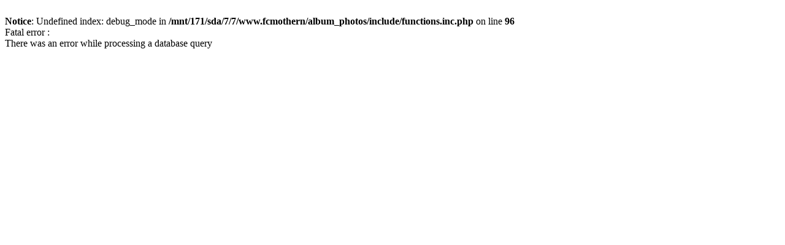

--- FILE ---
content_type: text/html
request_url: http://www.fcmothern.online.fr/album_photos/displayimage.php?album=41&pos=1
body_size: 227
content:
<br />
<b>Notice</b>:  Undefined index:  debug_mode in <b>/mnt/171/sda/7/7/www.fcmothern/album_photos/include/functions.inc.php</b> on line <b>96</b><br />
Fatal error :<br />There was an error while processing a database query